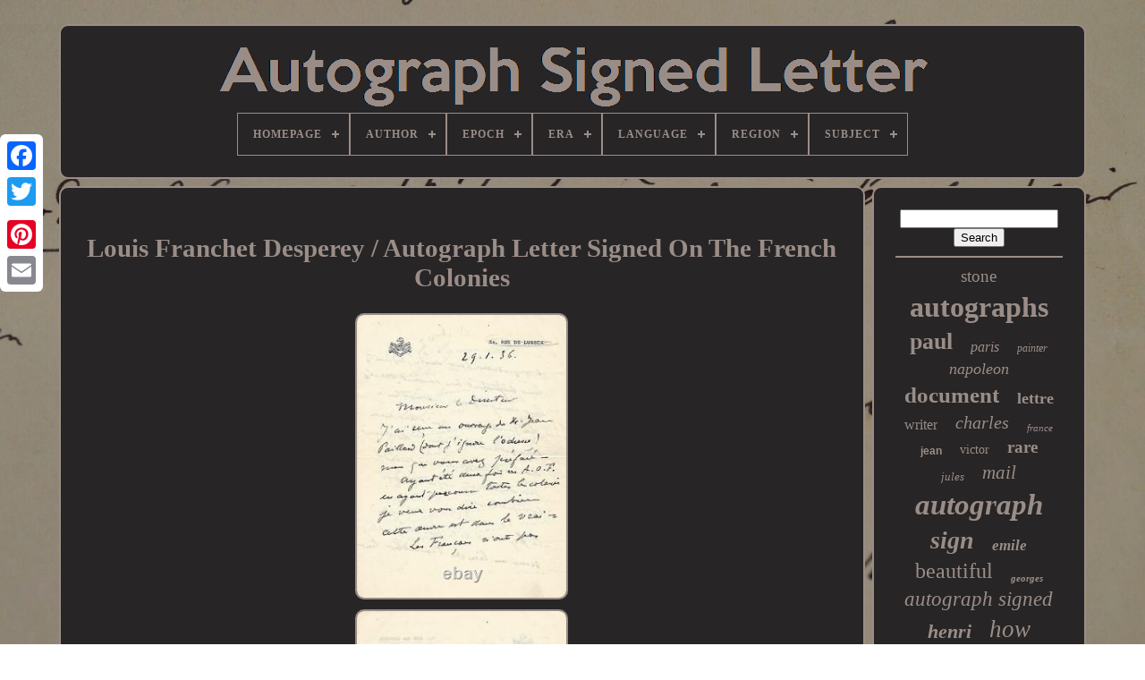

--- FILE ---
content_type: text/html
request_url: https://autographelettresignee.com/en/louis_franchet_desperey_autograph_letter_signed_on_the_french_colonies.htm
body_size: 5398
content:


<!DOCTYPE HTML> 
 
  	
	     
<!--////////////////////////////////////////////////////////////////////////////////////////////////////////////

	HTML

////////////////////////////////////////////////////////////////////////////////////////////////////////////-->
<HTML>


 
<HEAD>	


	
<!--////////////////////////////////////////////////////////////////////////////////////////////////////////////-->
<TITLE>
Louis Franchet Desperey / Autograph Letter Signed On The French Colonies </TITLE>
	
 
  
	
 <LINK  REL='icon' HREF='https://autographelettresignee.com/favicon.png' TYPE='image/png'>	
 	
	
	 
	<META   CONTENT='text/html; charset=UTF-8'   HTTP-EQUIV='content-type'> 		
		 
<META   NAME='viewport'   CONTENT='width=device-width, initial-scale=1'>   
    
	
		 <LINK HREF='https://autographelettresignee.com/vuxuwofos.css' TYPE='text/css'  REL='stylesheet'>
			
<LINK REL='stylesheet' TYPE='text/css' HREF='https://autographelettresignee.com/baxipyzit.css'>   


	    <SCRIPT SRC='https://code.jquery.com/jquery-latest.min.js' TYPE='text/javascript'> 	 
	
 
</SCRIPT>
	   
<!--////////////////////////////////////////////////////////////////////////////////////////////////////////////-->
<SCRIPT TYPE='text/javascript'   SRC='https://autographelettresignee.com/rosuqotum.js'>	
</SCRIPT>  
	
 

<SCRIPT  TYPE='text/javascript'  SRC='https://autographelettresignee.com/kijuheketo.js'>
  </SCRIPT>

	 
	   	<SCRIPT	ASYNC	TYPE='text/javascript' SRC='https://autographelettresignee.com/fody.js'>	</SCRIPT>

	 	  <SCRIPT SRC='https://autographelettresignee.com/bigydojaw.js' ASYNC TYPE='text/javascript'>
  

  </SCRIPT>	 	 
	
	  <SCRIPT	TYPE='text/javascript'>var a2a_config = a2a_config || {};a2a_config.no_3p = 1; </SCRIPT>  	 

	
	 <SCRIPT TYPE='text/javascript'>

	window.onload = function ()
	{
		vihivyren('sesu', 'Search', 'https://autographelettresignee.com/en/rechercher.php');
		sore("keqirupuk.php","axgnn", "Louis Franchet Desperey / Autograph Letter Signed On The French Colonies");
		
		
	}
			
	   </SCRIPT>  
 
  
    		</HEAD>  		
  	



<BODY	DATA-ID='302295075854'> 




	
<DIV   CLASS='a2a_kit a2a_kit_size_32 a2a_floating_style a2a_vertical_style' STYLE='left:0px; top:150px;'>
	

 
		 
	 <A   CLASS='a2a_button_facebook'>  
</A>
 		
			
	
<!--////////////////////////////////////////////////////////////////////////////////////////////////////////////-->
<A CLASS='a2a_button_twitter'>
</A>  
		 
   	
<!--////////////////////////////////////////////////////////////////////////////////////////////////////////////
	a
////////////////////////////////////////////////////////////////////////////////////////////////////////////-->
<A  CLASS='a2a_button_google_plus'> 


 </A>
 		 	
			 <A   CLASS='a2a_button_pinterest'> 


</A>
  

		   
 	 <A	CLASS='a2a_button_email'></A>  
 

	   
</DIV> 

		<DIV  ID='kysyle'>	  
 	  	 
		 <DIV   ID='dilofixuku'>
 	 	   
			
<A	HREF='https://autographelettresignee.com/en/'> 
 	<IMG   ALT='Autograph Signed Letter' SRC='https://autographelettresignee.com/en/autographe_lettre_signee.gif'></A>	
  

			
<div id='nituzujo' class='align-center'>
<ul>
<li class='has-sub'><a href='https://autographelettresignee.com/en/'><span>Homepage</span></a>
<ul>
	<li><a href='https://autographelettresignee.com/en/all_items_autograph_signed_letter.htm'><span>All items</span></a></li>
	<li><a href='https://autographelettresignee.com/en/newest_items_autograph_signed_letter.htm'><span>Newest items</span></a></li>
	<li><a href='https://autographelettresignee.com/en/most_viewed_items_autograph_signed_letter.htm'><span>Most viewed items</span></a></li>
	<li><a href='https://autographelettresignee.com/en/recent_videos_autograph_signed_letter.htm'><span>Recent videos</span></a></li>
</ul>
</li>

<li class='has-sub'><a href='https://autographelettresignee.com/en/author/'><span>Author</span></a>
<ul>
	<li><a href='https://autographelettresignee.com/en/author/alfred_bruneau.htm'><span>Alfred Bruneau (3)</span></a></li>
	<li><a href='https://autographelettresignee.com/en/author/anatole_france.htm'><span>Anatole France (3)</span></a></li>
	<li><a href='https://autographelettresignee.com/en/author/auguste_maquet.htm'><span>Auguste Maquet (3)</span></a></li>
	<li><a href='https://autographelettresignee.com/en/author/beydts_louis.htm'><span>Beydts (louis) (4)</span></a></li>
	<li><a href='https://autographelettresignee.com/en/author/camille_mauclair.htm'><span>Camille Mauclair (3)</span></a></li>
	<li><a href='https://autographelettresignee.com/en/author/charles_monselet.htm'><span>Charles Monselet (3)</span></a></li>
	<li><a href='https://autographelettresignee.com/en/author/chateaubriand.htm'><span>Chateaubriand (5)</span></a></li>
	<li><a href='https://autographelettresignee.com/en/author/ernest_daudet.htm'><span>Ernest Daudet (3)</span></a></li>
	<li><a href='https://autographelettresignee.com/en/author/henri_barbusse.htm'><span>Henri Barbusse (3)</span></a></li>
	<li><a href='https://autographelettresignee.com/en/author/jean_couty.htm'><span>Jean Couty (3)</span></a></li>
	<li><a href='https://autographelettresignee.com/en/author/jean_leon_gerome.htm'><span>Jean-léon Gérôme (5)</span></a></li>
	<li><a href='https://autographelettresignee.com/en/author/louise_read.htm'><span>Louise Read (4)</span></a></li>
	<li><a href='https://autographelettresignee.com/en/author/marcel_proust.htm'><span>Marcel Proust (5)</span></a></li>
	<li><a href='https://autographelettresignee.com/en/author/paul_chabas.htm'><span>Paul Chabas (4)</span></a></li>
	<li><a href='https://autographelettresignee.com/en/author/paul_meurice.htm'><span>Paul Meurice (3)</span></a></li>
	<li><a href='https://autographelettresignee.com/en/author/proust.htm'><span>Proust (3)</span></a></li>
	<li><a href='https://autographelettresignee.com/en/author/roger_martin_du_gard.htm'><span>Roger Martin Du Gard (4)</span></a></li>
	<li><a href='https://autographelettresignee.com/en/author/salomon_reinach.htm'><span>Salomon Reinach (3)</span></a></li>
	<li><a href='https://autographelettresignee.com/en/author/sully_prudhomme.htm'><span>Sully Prudhomme (7)</span></a></li>
	<li><a href='https://autographelettresignee.com/en/author/violette_leduc.htm'><span>Violette Leduc (4)</span></a></li>
	<li><a href='https://autographelettresignee.com/en/newest_items_autograph_signed_letter.htm'>Other (3969)</a></li>
</ul>
</li>

<li class='has-sub'><a href='https://autographelettresignee.com/en/epoch/'><span>Epoch</span></a>
<ul>
	<li><a href='https://autographelettresignee.com/en/epoch/1900_to_1960.htm'><span>1900 To 1960 (5)</span></a></li>
	<li><a href='https://autographelettresignee.com/en/epoch/19th_century.htm'><span>19th Century (13)</span></a></li>
	<li><a href='https://autographelettresignee.com/en/epoch/second_empire.htm'><span>Second Empire (3)</span></a></li>
	<li><a href='https://autographelettresignee.com/en/newest_items_autograph_signed_letter.htm'>Other (4023)</a></li>
</ul>
</li>

<li class='has-sub'><a href='https://autographelettresignee.com/en/era/'><span>Era</span></a>
<ul>
	<li><a href='https://autographelettresignee.com/en/era/18th_century.htm'><span>18th Century (11)</span></a></li>
	<li><a href='https://autographelettresignee.com/en/era/1900_to_1960.htm'><span>1900 To 1960 (60)</span></a></li>
	<li><a href='https://autographelettresignee.com/en/era/1930s.htm'><span>1930s (4)</span></a></li>
	<li><a href='https://autographelettresignee.com/en/era/1960s.htm'><span>1960s (5)</span></a></li>
	<li><a href='https://autographelettresignee.com/en/era/1970s.htm'><span>1970s (7)</span></a></li>
	<li><a href='https://autographelettresignee.com/en/era/19th.htm'><span>19th (5)</span></a></li>
	<li><a href='https://autographelettresignee.com/en/era/19th_century.htm'><span>19th Century (48)</span></a></li>
	<li><a href='https://autographelettresignee.com/en/era/20th_century.htm'><span>20th Century (14)</span></a></li>
	<li><a href='https://autographelettresignee.com/en/era/beautiful_era.htm'><span>Beautiful Era (12)</span></a></li>
	<li><a href='https://autographelettresignee.com/en/era/belle_epoque.htm'><span>Belle Epoque (49)</span></a></li>
	<li><a href='https://autographelettresignee.com/en/era/first_empire.htm'><span>First Empire (8)</span></a></li>
	<li><a href='https://autographelettresignee.com/en/era/nineteenth.htm'><span>Nineteenth (18)</span></a></li>
	<li><a href='https://autographelettresignee.com/en/era/nineteenth_century.htm'><span>Nineteenth Century (10)</span></a></li>
	<li><a href='https://autographelettresignee.com/en/era/post_war.htm'><span>Post-war (21)</span></a></li>
	<li><a href='https://autographelettresignee.com/en/era/restoration.htm'><span>Restoration (16)</span></a></li>
	<li><a href='https://autographelettresignee.com/en/era/revolution.htm'><span>Revolution (4)</span></a></li>
	<li><a href='https://autographelettresignee.com/en/era/roaring_twenties.htm'><span>Roaring Twenties (28)</span></a></li>
	<li><a href='https://autographelettresignee.com/en/era/second_empire.htm'><span>Second Empire (21)</span></a></li>
	<li><a href='https://autographelettresignee.com/en/era/second_world_war.htm'><span>Second World War (5)</span></a></li>
	<li><a href='https://autographelettresignee.com/en/era/world_war_ii.htm'><span>World War Ii (9)</span></a></li>
	<li><a href='https://autographelettresignee.com/en/newest_items_autograph_signed_letter.htm'>Other (3689)</a></li>
</ul>
</li>

<li class='has-sub'><a href='https://autographelettresignee.com/en/language/'><span>Language</span></a>
<ul>
	<li><a href='https://autographelettresignee.com/en/language/english.htm'><span>English (2)</span></a></li>
	<li><a href='https://autographelettresignee.com/en/language/french.htm'><span>French (479)</span></a></li>
	<li><a href='https://autographelettresignee.com/en/language/french_italian.htm'><span>French, Italian (21)</span></a></li>
	<li><a href='https://autographelettresignee.com/en/language/italian.htm'><span>Italian (4)</span></a></li>
	<li><a href='https://autographelettresignee.com/en/newest_items_autograph_signed_letter.htm'>Other (3538)</a></li>
</ul>
</li>

<li class='has-sub'><a href='https://autographelettresignee.com/en/region/'><span>Region</span></a>
<ul>
	<li><a href='https://autographelettresignee.com/en/region/europe.htm'><span>Europe (22)</span></a></li>
	<li><a href='https://autographelettresignee.com/en/region/france.htm'><span>France (4)</span></a></li>
	<li><a href='https://autographelettresignee.com/en/region/france.htm'><span>France. (3)</span></a></li>
	<li><a href='https://autographelettresignee.com/en/region/ile_de_france.htm'><span>Ile-de-france (78)</span></a></li>
	<li><a href='https://autographelettresignee.com/en/region/normandy.htm'><span>Normandy (2)</span></a></li>
	<li><a href='https://autographelettresignee.com/en/region/paris.htm'><span>Paris (4)</span></a></li>
	<li><a href='https://autographelettresignee.com/en/region/ile_de_france.htm'><span>Île-de-france (8)</span></a></li>
	<li><a href='https://autographelettresignee.com/en/newest_items_autograph_signed_letter.htm'>Other (3923)</a></li>
</ul>
</li>

<li class='has-sub'><a href='https://autographelettresignee.com/en/subject/'><span>Subject</span></a>
<ul>
	<li><a href='https://autographelettresignee.com/en/subject/art.htm'><span>Art (131)</span></a></li>
	<li><a href='https://autographelettresignee.com/en/subject/french_literature.htm'><span>French Literature (17)</span></a></li>
	<li><a href='https://autographelettresignee.com/en/subject/history.htm'><span>History (42)</span></a></li>
	<li><a href='https://autographelettresignee.com/en/subject/literature.htm'><span>Literature (187)</span></a></li>
	<li><a href='https://autographelettresignee.com/en/subject/medicine.htm'><span>Medicine (2)</span></a></li>
	<li><a href='https://autographelettresignee.com/en/subject/music.htm'><span>Music (8)</span></a></li>
	<li><a href='https://autographelettresignee.com/en/subject/not_specified.htm'><span>Not Specified (4)</span></a></li>
	<li><a href='https://autographelettresignee.com/en/subject/original_editions.htm'><span>Original Editions (4)</span></a></li>
	<li><a href='https://autographelettresignee.com/en/subject/philosophy.htm'><span>Philosophy (2)</span></a></li>
	<li><a href='https://autographelettresignee.com/en/subject/poetry.htm'><span>Poetry (15)</span></a></li>
	<li><a href='https://autographelettresignee.com/en/subject/regionalism.htm'><span>Regionalism (7)</span></a></li>
	<li><a href='https://autographelettresignee.com/en/subject/travel.htm'><span>Travel (2)</span></a></li>
	<li><a href='https://autographelettresignee.com/en/subject/war_and_military.htm'><span>War And Military (16)</span></a></li>
	<li><a href='https://autographelettresignee.com/en/newest_items_autograph_signed_letter.htm'>Other (3607)</a></li>
</ul>
</li>

</ul>
</div>

		
	
</DIV>

 
 



		   	
<DIV ID='cucanu'> 
	 
 
			
 

		<DIV ID='bamu'> 

 
				 
<DIV   ID='qazohynu'> 	 	 </DIV>	

				<h1 class="[base64]">Louis Franchet Desperey / Autograph Letter Signed On The French Colonies

</h1>
	<br/>  	
<img class="li2j4j4" src="https://autographelettresignee.com/en/img/Louis_Franchet_Desperey_Autograph_Letter_Signed_On_The_French_Colonies_01_glto.jpg" title="Louis Franchet Desperey / Autograph Letter Signed On The French Colonies" alt="Louis Franchet Desperey / Autograph Letter Signed On The French Colonies"/>	<br/>  
<img class="li2j4j4" src="https://autographelettresignee.com/en/img/Louis_Franchet_Desperey_Autograph_Letter_Signed_On_The_French_Colonies_02_hug.jpg" title="Louis Franchet Desperey / Autograph Letter Signed On The French Colonies" alt="Louis Franchet Desperey / Autograph Letter Signed On The French Colonies"/><br/><img class="li2j4j4" src="https://autographelettresignee.com/en/img/Louis_Franchet_Desperey_Autograph_Letter_Signed_On_The_French_Colonies_03_xvhu.jpg" title="Louis Franchet Desperey / Autograph Letter Signed On The French Colonies" alt="Louis Franchet Desperey / Autograph Letter Signed On The French Colonies"/>

	<br/>	 <img class="li2j4j4" src="https://autographelettresignee.com/en/img/Louis_Franchet_Desperey_Autograph_Letter_Signed_On_The_French_Colonies_04_efom.jpg" title="Louis Franchet Desperey / Autograph Letter Signed On The French Colonies" alt="Louis Franchet Desperey / Autograph Letter Signed On The French Colonies"/>	  	<br/> 	 <br/>	  <img class="li2j4j4" src="https://autographelettresignee.com/en/vaco.gif" title="Louis Franchet Desperey / Autograph Letter Signed On The French Colonies" alt="Louis Franchet Desperey / Autograph Letter Signed On The French Colonies"/>    		<img class="li2j4j4" src="https://autographelettresignee.com/en/pyrive.gif" title="Louis Franchet Desperey / Autograph Letter Signed On The French Colonies" alt="Louis Franchet Desperey / Autograph Letter Signed On The French Colonies"/>   
  <br/>	
 
The autograph bookstore of the centuries has specialized, for many years, in the sale of autograph letters, and manuscripts. Manuscripts of those who made the glory of the arts, literature, our history and science in the past centuries. Four pages in-8 on paper to his weapons. Interesting vision of the marshal on the situation of the French colonies. Director, I received a book of mr jeans (which I do not know the answer) but which you have prefaced. Having been twice in A. F, having traveled all the colonies I want to tell you how true this work is: the French have not compromised their health, spent their money, often shed their blood to allow characters who at home fight France to come to our colonies to exploit our subjects and expel our compatriots. As Mr paillard says Syria but instead of working their soil the Syrians prefer to exploit the blacks.   

<p>
 In South America, in colombia, in Venezuela our diplomatic posts are cluttered with the affairs of the Syrians, who at home want us to leave, but who abroad know how to exploit us. When we have a government that has time to study the issue, that will be one of the answers that will be required. 
	
</p> 	<p>	 Paillard, I beg you to give him my thoughts and to keep to yourself, Mr. Director, the assurance of my very high regard.
  </p>
 The item \"louis franchet desperey / autograph letter signed on the French colonies\" has been on sale since Tuesday, April 25, 2017. It is in the category \"books, comics, old books, collectibles\".


<p>   The seller is \"juliennn0\" and is located in lyon. This item can be delivered anywhere in the world.</p> 
	  	<br/>   <img class="li2j4j4" src="https://autographelettresignee.com/en/vaco.gif" title="Louis Franchet Desperey / Autograph Letter Signed On The French Colonies" alt="Louis Franchet Desperey / Autograph Letter Signed On The French Colonies"/>    		<img class="li2j4j4" src="https://autographelettresignee.com/en/pyrive.gif" title="Louis Franchet Desperey / Autograph Letter Signed On The French Colonies" alt="Louis Franchet Desperey / Autograph Letter Signed On The French Colonies"/> 


<br/> 


				
				 <SCRIPT  TYPE='text/javascript'>
	
  
					rosa();
				 	</SCRIPT>  

			
				
	  
<DIV  CLASS='a2a_kit a2a_kit_size_32 a2a_default_style' STYLE='margin:10px auto;width:200px;'>
 

					  
<A CLASS='a2a_button_facebook'>  
</A> 
					<A CLASS='a2a_button_twitter'>	</A>  

					
  
  <A	CLASS='a2a_button_google_plus'>     </A>
	

					
	
<A CLASS='a2a_button_pinterest'>

	 </A>  	
					 <A CLASS='a2a_button_email'>	 </A>
					
  </DIV> 



					
				
			   	</DIV>

	
 
			 
<DIV   ID='gosyre'> 
 
				
				 <DIV  ID='sesu'>
	 
					<HR>
 	 
				 		  
 	</DIV>

				


<DIV  ID='dusywavuw'> 
  </DIV>




				
					
 
<DIV	ID='nasijywi'> 

					<a style="font-family:CG Times;font-size:19px;font-weight:normal;font-style:normal;text-decoration:none" href="https://autographelettresignee.com/en/t/stone.htm">stone</a><a style="font-family:Lansbury;font-size:32px;font-weight:bold;font-style:normal;text-decoration:none" href="https://autographelettresignee.com/en/t/autographs.htm">autographs</a><a style="font-family:Albertus Medium;font-size:26px;font-weight:bold;font-style:normal;text-decoration:none" href="https://autographelettresignee.com/en/t/paul.htm">paul</a><a style="font-family:Aardvark;font-size:16px;font-weight:lighter;font-style:oblique;text-decoration:none" href="https://autographelettresignee.com/en/t/paris.htm">paris</a><a style="font-family:Arial Narrow;font-size:12px;font-weight:lighter;font-style:italic;text-decoration:none" href="https://autographelettresignee.com/en/t/painter.htm">painter</a><a style="font-family:Comic Sans MS;font-size:18px;font-weight:lighter;font-style:oblique;text-decoration:none" href="https://autographelettresignee.com/en/t/napoleon.htm">napoleon</a><a style="font-family:Impact;font-size:25px;font-weight:bold;font-style:normal;text-decoration:none" href="https://autographelettresignee.com/en/t/document.htm">document</a><a style="font-family:OzHandicraft BT;font-size:18px;font-weight:bolder;font-style:normal;text-decoration:none" href="https://autographelettresignee.com/en/t/lettre.htm">lettre</a><a style="font-family:Wide Latin;font-size:16px;font-weight:lighter;font-style:normal;text-decoration:none" href="https://autographelettresignee.com/en/t/writer.htm">writer</a><a style="font-family:Playbill;font-size:20px;font-weight:lighter;font-style:italic;text-decoration:none" href="https://autographelettresignee.com/en/t/charles.htm">charles</a><a style="font-family:Old English Text MT;font-size:11px;font-weight:normal;font-style:oblique;text-decoration:none" href="https://autographelettresignee.com/en/t/france.htm">france</a><a style="font-family:Arial;font-size:12px;font-weight:bolder;font-style:normal;text-decoration:none" href="https://autographelettresignee.com/en/t/jean.htm">jean</a><a style="font-family:MS LineDraw;font-size:14px;font-weight:normal;font-style:normal;text-decoration:none" href="https://autographelettresignee.com/en/t/victor.htm">victor</a><a style="font-family:Cursive Elegant;font-size:19px;font-weight:bolder;font-style:normal;text-decoration:none" href="https://autographelettresignee.com/en/t/rare.htm">rare</a><a style="font-family:Century Schoolbook;font-size:13px;font-weight:lighter;font-style:oblique;text-decoration:none" href="https://autographelettresignee.com/en/t/jules.htm">jules</a><a style="font-family:Univers;font-size:21px;font-weight:normal;font-style:oblique;text-decoration:none" href="https://autographelettresignee.com/en/t/mail.htm">mail</a><a style="font-family:Fritzquad;font-size:33px;font-weight:bolder;font-style:oblique;text-decoration:none" href="https://autographelettresignee.com/en/t/autograph.htm">autograph</a><a style="font-family:Univers;font-size:28px;font-weight:bold;font-style:oblique;text-decoration:none" href="https://autographelettresignee.com/en/t/sign.htm">sign</a><a style="font-family:Brooklyn;font-size:17px;font-weight:bold;font-style:italic;text-decoration:none" href="https://autographelettresignee.com/en/t/emile.htm">emile</a><a style="font-family:Trebuchet MS;font-size:24px;font-weight:lighter;font-style:normal;text-decoration:none" href="https://autographelettresignee.com/en/t/beautiful.htm">beautiful</a><a style="font-family:Colonna MT;font-size:11px;font-weight:bold;font-style:oblique;text-decoration:none" href="https://autographelettresignee.com/en/t/georges.htm">georges</a><a style="font-family:Coronet;font-size:23px;font-weight:normal;font-style:oblique;text-decoration:none" href="https://autographelettresignee.com/en/t/autograph_signed.htm">autograph signed</a><a style="font-family:Arial Narrow;font-size:22px;font-weight:bold;font-style:italic;text-decoration:none" href="https://autographelettresignee.com/en/t/henri.htm">henri</a><a style="font-family:Britannic Bold;font-size:27px;font-weight:normal;font-style:italic;text-decoration:none" href="https://autographelettresignee.com/en/t/how.htm">how</a><a style="font-family:Univers Condensed;font-size:34px;font-weight:bold;font-style:normal;text-decoration:none" href="https://autographelettresignee.com/en/t/signed.htm">signed</a><a style="font-family:Expo;font-size:13px;font-weight:bolder;font-style:normal;text-decoration:none" href="https://autographelettresignee.com/en/t/hugo.htm">hugo</a><a style="font-family:Arial Black;font-size:17px;font-weight:bolder;font-style:italic;text-decoration:none" href="https://autographelettresignee.com/en/t/zola.htm">zola</a><a style="font-family:Matura MT Script Capitals;font-size:15px;font-weight:bolder;font-style:normal;text-decoration:none" href="https://autographelettresignee.com/en/t/pages.htm">pages</a><a style="font-family:Kino MT;font-size:31px;font-weight:bold;font-style:italic;text-decoration:none" href="https://autographelettresignee.com/en/t/signature.htm">signature</a><a style="font-family:Arial Rounded MT Bold;font-size:14px;font-weight:lighter;font-style:oblique;text-decoration:none" href="https://autographelettresignee.com/en/t/marcel.htm">marcel</a><a style="font-family:Motor;font-size:30px;font-weight:normal;font-style:italic;text-decoration:none" href="https://autographelettresignee.com/en/t/letters.htm">letters</a><a style="font-family:Arial MT Condensed Light;font-size:29px;font-weight:bolder;font-style:normal;text-decoration:none" href="https://autographelettresignee.com/en/t/louis.htm">louis</a><a style="font-family:Fritzquad;font-size:10px;font-weight:bold;font-style:italic;text-decoration:none" href="https://autographelettresignee.com/en/t/maurice.htm">maurice</a><a style="font-family:New York;font-size:15px;font-weight:normal;font-style:oblique;text-decoration:none" href="https://autographelettresignee.com/en/t/andre.htm">andré</a><a style="font-family:Helvetica;font-size:35px;font-weight:normal;font-style:oblique;text-decoration:none" href="https://autographelettresignee.com/en/t/letter.htm">letter</a>  
				</DIV>
 
			
			 

 

</DIV>	  


		 </DIV>  
	
		  <DIV  ID='sekohatul'>
	 
  
		
			 <UL>

				   
<LI> 
 
					  <A   HREF='https://autographelettresignee.com/en/'> 
	
Homepage   	</A>


					  	</LI> 	  
				

<LI>
	

					 	<A	HREF='https://autographelettresignee.com/en/nousjoindre.php'> Contact Us	 
</A> 	
				
	 	</LI>	 


				<LI> 
					   <A HREF='https://autographelettresignee.com/en/confidentialite.htm'> 	 	
 
  

Privacy Policy 	
</A>
 
				
 		</LI>	 

 
				 
 <LI>
 

 

 
						  <A HREF='https://autographelettresignee.com/en/termes_utilisation.htm'>  
  
  	Terms of Use
 </A>  

				


</LI>
   
					

<LI>
 
						

<A HREF='https://autographelettresignee.com/?l=en'> 
  EN

</A>  

					&nbsp;
						
  <A HREF='https://autographelettresignee.com/?l=fr'> 

 
FR  
</A>  	

					  </LI>
  		

				
				
				
 <DIV STYLE='margin:10px auto;width:200px;'	CLASS='a2a_kit a2a_kit_size_32 a2a_default_style'>
 
   
					  <A CLASS='a2a_button_facebook'> 	</A> 

	

					
 <A CLASS='a2a_button_twitter'></A>	 
							  <A  CLASS='a2a_button_google_plus'>	  
</A>
	 

					 
<A   CLASS='a2a_button_pinterest'> </A> 

 	
					 
	<A CLASS='a2a_button_email'> 	 </A> 

 
				
</DIV>
  
 
				
			
	  </UL>
 

			
			</DIV> 	
	

	

	 
	</DIV>
  
   		  <SCRIPT  TYPE='text/javascript' SRC='//static.addtoany.com/menu/page.js'>	 		
</SCRIPT>

	

 </BODY>
	 	

 		
</HTML>	
